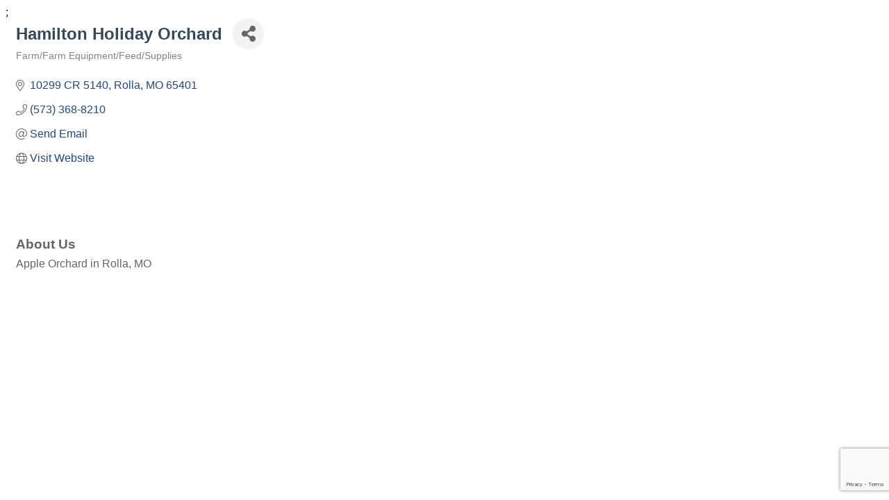

--- FILE ---
content_type: text/html; charset=utf-8
request_url: https://www.google.com/recaptcha/enterprise/anchor?ar=1&k=6LfI_T8rAAAAAMkWHrLP_GfSf3tLy9tKa839wcWa&co=aHR0cHM6Ly9idXNpbmVzcy5yb2xsYWNoYW1iZXIub3JnOjQ0Mw..&hl=en&v=PoyoqOPhxBO7pBk68S4YbpHZ&size=invisible&anchor-ms=20000&execute-ms=30000&cb=h2t5fy2kh2i4
body_size: 48567
content:
<!DOCTYPE HTML><html dir="ltr" lang="en"><head><meta http-equiv="Content-Type" content="text/html; charset=UTF-8">
<meta http-equiv="X-UA-Compatible" content="IE=edge">
<title>reCAPTCHA</title>
<style type="text/css">
/* cyrillic-ext */
@font-face {
  font-family: 'Roboto';
  font-style: normal;
  font-weight: 400;
  font-stretch: 100%;
  src: url(//fonts.gstatic.com/s/roboto/v48/KFO7CnqEu92Fr1ME7kSn66aGLdTylUAMa3GUBHMdazTgWw.woff2) format('woff2');
  unicode-range: U+0460-052F, U+1C80-1C8A, U+20B4, U+2DE0-2DFF, U+A640-A69F, U+FE2E-FE2F;
}
/* cyrillic */
@font-face {
  font-family: 'Roboto';
  font-style: normal;
  font-weight: 400;
  font-stretch: 100%;
  src: url(//fonts.gstatic.com/s/roboto/v48/KFO7CnqEu92Fr1ME7kSn66aGLdTylUAMa3iUBHMdazTgWw.woff2) format('woff2');
  unicode-range: U+0301, U+0400-045F, U+0490-0491, U+04B0-04B1, U+2116;
}
/* greek-ext */
@font-face {
  font-family: 'Roboto';
  font-style: normal;
  font-weight: 400;
  font-stretch: 100%;
  src: url(//fonts.gstatic.com/s/roboto/v48/KFO7CnqEu92Fr1ME7kSn66aGLdTylUAMa3CUBHMdazTgWw.woff2) format('woff2');
  unicode-range: U+1F00-1FFF;
}
/* greek */
@font-face {
  font-family: 'Roboto';
  font-style: normal;
  font-weight: 400;
  font-stretch: 100%;
  src: url(//fonts.gstatic.com/s/roboto/v48/KFO7CnqEu92Fr1ME7kSn66aGLdTylUAMa3-UBHMdazTgWw.woff2) format('woff2');
  unicode-range: U+0370-0377, U+037A-037F, U+0384-038A, U+038C, U+038E-03A1, U+03A3-03FF;
}
/* math */
@font-face {
  font-family: 'Roboto';
  font-style: normal;
  font-weight: 400;
  font-stretch: 100%;
  src: url(//fonts.gstatic.com/s/roboto/v48/KFO7CnqEu92Fr1ME7kSn66aGLdTylUAMawCUBHMdazTgWw.woff2) format('woff2');
  unicode-range: U+0302-0303, U+0305, U+0307-0308, U+0310, U+0312, U+0315, U+031A, U+0326-0327, U+032C, U+032F-0330, U+0332-0333, U+0338, U+033A, U+0346, U+034D, U+0391-03A1, U+03A3-03A9, U+03B1-03C9, U+03D1, U+03D5-03D6, U+03F0-03F1, U+03F4-03F5, U+2016-2017, U+2034-2038, U+203C, U+2040, U+2043, U+2047, U+2050, U+2057, U+205F, U+2070-2071, U+2074-208E, U+2090-209C, U+20D0-20DC, U+20E1, U+20E5-20EF, U+2100-2112, U+2114-2115, U+2117-2121, U+2123-214F, U+2190, U+2192, U+2194-21AE, U+21B0-21E5, U+21F1-21F2, U+21F4-2211, U+2213-2214, U+2216-22FF, U+2308-230B, U+2310, U+2319, U+231C-2321, U+2336-237A, U+237C, U+2395, U+239B-23B7, U+23D0, U+23DC-23E1, U+2474-2475, U+25AF, U+25B3, U+25B7, U+25BD, U+25C1, U+25CA, U+25CC, U+25FB, U+266D-266F, U+27C0-27FF, U+2900-2AFF, U+2B0E-2B11, U+2B30-2B4C, U+2BFE, U+3030, U+FF5B, U+FF5D, U+1D400-1D7FF, U+1EE00-1EEFF;
}
/* symbols */
@font-face {
  font-family: 'Roboto';
  font-style: normal;
  font-weight: 400;
  font-stretch: 100%;
  src: url(//fonts.gstatic.com/s/roboto/v48/KFO7CnqEu92Fr1ME7kSn66aGLdTylUAMaxKUBHMdazTgWw.woff2) format('woff2');
  unicode-range: U+0001-000C, U+000E-001F, U+007F-009F, U+20DD-20E0, U+20E2-20E4, U+2150-218F, U+2190, U+2192, U+2194-2199, U+21AF, U+21E6-21F0, U+21F3, U+2218-2219, U+2299, U+22C4-22C6, U+2300-243F, U+2440-244A, U+2460-24FF, U+25A0-27BF, U+2800-28FF, U+2921-2922, U+2981, U+29BF, U+29EB, U+2B00-2BFF, U+4DC0-4DFF, U+FFF9-FFFB, U+10140-1018E, U+10190-1019C, U+101A0, U+101D0-101FD, U+102E0-102FB, U+10E60-10E7E, U+1D2C0-1D2D3, U+1D2E0-1D37F, U+1F000-1F0FF, U+1F100-1F1AD, U+1F1E6-1F1FF, U+1F30D-1F30F, U+1F315, U+1F31C, U+1F31E, U+1F320-1F32C, U+1F336, U+1F378, U+1F37D, U+1F382, U+1F393-1F39F, U+1F3A7-1F3A8, U+1F3AC-1F3AF, U+1F3C2, U+1F3C4-1F3C6, U+1F3CA-1F3CE, U+1F3D4-1F3E0, U+1F3ED, U+1F3F1-1F3F3, U+1F3F5-1F3F7, U+1F408, U+1F415, U+1F41F, U+1F426, U+1F43F, U+1F441-1F442, U+1F444, U+1F446-1F449, U+1F44C-1F44E, U+1F453, U+1F46A, U+1F47D, U+1F4A3, U+1F4B0, U+1F4B3, U+1F4B9, U+1F4BB, U+1F4BF, U+1F4C8-1F4CB, U+1F4D6, U+1F4DA, U+1F4DF, U+1F4E3-1F4E6, U+1F4EA-1F4ED, U+1F4F7, U+1F4F9-1F4FB, U+1F4FD-1F4FE, U+1F503, U+1F507-1F50B, U+1F50D, U+1F512-1F513, U+1F53E-1F54A, U+1F54F-1F5FA, U+1F610, U+1F650-1F67F, U+1F687, U+1F68D, U+1F691, U+1F694, U+1F698, U+1F6AD, U+1F6B2, U+1F6B9-1F6BA, U+1F6BC, U+1F6C6-1F6CF, U+1F6D3-1F6D7, U+1F6E0-1F6EA, U+1F6F0-1F6F3, U+1F6F7-1F6FC, U+1F700-1F7FF, U+1F800-1F80B, U+1F810-1F847, U+1F850-1F859, U+1F860-1F887, U+1F890-1F8AD, U+1F8B0-1F8BB, U+1F8C0-1F8C1, U+1F900-1F90B, U+1F93B, U+1F946, U+1F984, U+1F996, U+1F9E9, U+1FA00-1FA6F, U+1FA70-1FA7C, U+1FA80-1FA89, U+1FA8F-1FAC6, U+1FACE-1FADC, U+1FADF-1FAE9, U+1FAF0-1FAF8, U+1FB00-1FBFF;
}
/* vietnamese */
@font-face {
  font-family: 'Roboto';
  font-style: normal;
  font-weight: 400;
  font-stretch: 100%;
  src: url(//fonts.gstatic.com/s/roboto/v48/KFO7CnqEu92Fr1ME7kSn66aGLdTylUAMa3OUBHMdazTgWw.woff2) format('woff2');
  unicode-range: U+0102-0103, U+0110-0111, U+0128-0129, U+0168-0169, U+01A0-01A1, U+01AF-01B0, U+0300-0301, U+0303-0304, U+0308-0309, U+0323, U+0329, U+1EA0-1EF9, U+20AB;
}
/* latin-ext */
@font-face {
  font-family: 'Roboto';
  font-style: normal;
  font-weight: 400;
  font-stretch: 100%;
  src: url(//fonts.gstatic.com/s/roboto/v48/KFO7CnqEu92Fr1ME7kSn66aGLdTylUAMa3KUBHMdazTgWw.woff2) format('woff2');
  unicode-range: U+0100-02BA, U+02BD-02C5, U+02C7-02CC, U+02CE-02D7, U+02DD-02FF, U+0304, U+0308, U+0329, U+1D00-1DBF, U+1E00-1E9F, U+1EF2-1EFF, U+2020, U+20A0-20AB, U+20AD-20C0, U+2113, U+2C60-2C7F, U+A720-A7FF;
}
/* latin */
@font-face {
  font-family: 'Roboto';
  font-style: normal;
  font-weight: 400;
  font-stretch: 100%;
  src: url(//fonts.gstatic.com/s/roboto/v48/KFO7CnqEu92Fr1ME7kSn66aGLdTylUAMa3yUBHMdazQ.woff2) format('woff2');
  unicode-range: U+0000-00FF, U+0131, U+0152-0153, U+02BB-02BC, U+02C6, U+02DA, U+02DC, U+0304, U+0308, U+0329, U+2000-206F, U+20AC, U+2122, U+2191, U+2193, U+2212, U+2215, U+FEFF, U+FFFD;
}
/* cyrillic-ext */
@font-face {
  font-family: 'Roboto';
  font-style: normal;
  font-weight: 500;
  font-stretch: 100%;
  src: url(//fonts.gstatic.com/s/roboto/v48/KFO7CnqEu92Fr1ME7kSn66aGLdTylUAMa3GUBHMdazTgWw.woff2) format('woff2');
  unicode-range: U+0460-052F, U+1C80-1C8A, U+20B4, U+2DE0-2DFF, U+A640-A69F, U+FE2E-FE2F;
}
/* cyrillic */
@font-face {
  font-family: 'Roboto';
  font-style: normal;
  font-weight: 500;
  font-stretch: 100%;
  src: url(//fonts.gstatic.com/s/roboto/v48/KFO7CnqEu92Fr1ME7kSn66aGLdTylUAMa3iUBHMdazTgWw.woff2) format('woff2');
  unicode-range: U+0301, U+0400-045F, U+0490-0491, U+04B0-04B1, U+2116;
}
/* greek-ext */
@font-face {
  font-family: 'Roboto';
  font-style: normal;
  font-weight: 500;
  font-stretch: 100%;
  src: url(//fonts.gstatic.com/s/roboto/v48/KFO7CnqEu92Fr1ME7kSn66aGLdTylUAMa3CUBHMdazTgWw.woff2) format('woff2');
  unicode-range: U+1F00-1FFF;
}
/* greek */
@font-face {
  font-family: 'Roboto';
  font-style: normal;
  font-weight: 500;
  font-stretch: 100%;
  src: url(//fonts.gstatic.com/s/roboto/v48/KFO7CnqEu92Fr1ME7kSn66aGLdTylUAMa3-UBHMdazTgWw.woff2) format('woff2');
  unicode-range: U+0370-0377, U+037A-037F, U+0384-038A, U+038C, U+038E-03A1, U+03A3-03FF;
}
/* math */
@font-face {
  font-family: 'Roboto';
  font-style: normal;
  font-weight: 500;
  font-stretch: 100%;
  src: url(//fonts.gstatic.com/s/roboto/v48/KFO7CnqEu92Fr1ME7kSn66aGLdTylUAMawCUBHMdazTgWw.woff2) format('woff2');
  unicode-range: U+0302-0303, U+0305, U+0307-0308, U+0310, U+0312, U+0315, U+031A, U+0326-0327, U+032C, U+032F-0330, U+0332-0333, U+0338, U+033A, U+0346, U+034D, U+0391-03A1, U+03A3-03A9, U+03B1-03C9, U+03D1, U+03D5-03D6, U+03F0-03F1, U+03F4-03F5, U+2016-2017, U+2034-2038, U+203C, U+2040, U+2043, U+2047, U+2050, U+2057, U+205F, U+2070-2071, U+2074-208E, U+2090-209C, U+20D0-20DC, U+20E1, U+20E5-20EF, U+2100-2112, U+2114-2115, U+2117-2121, U+2123-214F, U+2190, U+2192, U+2194-21AE, U+21B0-21E5, U+21F1-21F2, U+21F4-2211, U+2213-2214, U+2216-22FF, U+2308-230B, U+2310, U+2319, U+231C-2321, U+2336-237A, U+237C, U+2395, U+239B-23B7, U+23D0, U+23DC-23E1, U+2474-2475, U+25AF, U+25B3, U+25B7, U+25BD, U+25C1, U+25CA, U+25CC, U+25FB, U+266D-266F, U+27C0-27FF, U+2900-2AFF, U+2B0E-2B11, U+2B30-2B4C, U+2BFE, U+3030, U+FF5B, U+FF5D, U+1D400-1D7FF, U+1EE00-1EEFF;
}
/* symbols */
@font-face {
  font-family: 'Roboto';
  font-style: normal;
  font-weight: 500;
  font-stretch: 100%;
  src: url(//fonts.gstatic.com/s/roboto/v48/KFO7CnqEu92Fr1ME7kSn66aGLdTylUAMaxKUBHMdazTgWw.woff2) format('woff2');
  unicode-range: U+0001-000C, U+000E-001F, U+007F-009F, U+20DD-20E0, U+20E2-20E4, U+2150-218F, U+2190, U+2192, U+2194-2199, U+21AF, U+21E6-21F0, U+21F3, U+2218-2219, U+2299, U+22C4-22C6, U+2300-243F, U+2440-244A, U+2460-24FF, U+25A0-27BF, U+2800-28FF, U+2921-2922, U+2981, U+29BF, U+29EB, U+2B00-2BFF, U+4DC0-4DFF, U+FFF9-FFFB, U+10140-1018E, U+10190-1019C, U+101A0, U+101D0-101FD, U+102E0-102FB, U+10E60-10E7E, U+1D2C0-1D2D3, U+1D2E0-1D37F, U+1F000-1F0FF, U+1F100-1F1AD, U+1F1E6-1F1FF, U+1F30D-1F30F, U+1F315, U+1F31C, U+1F31E, U+1F320-1F32C, U+1F336, U+1F378, U+1F37D, U+1F382, U+1F393-1F39F, U+1F3A7-1F3A8, U+1F3AC-1F3AF, U+1F3C2, U+1F3C4-1F3C6, U+1F3CA-1F3CE, U+1F3D4-1F3E0, U+1F3ED, U+1F3F1-1F3F3, U+1F3F5-1F3F7, U+1F408, U+1F415, U+1F41F, U+1F426, U+1F43F, U+1F441-1F442, U+1F444, U+1F446-1F449, U+1F44C-1F44E, U+1F453, U+1F46A, U+1F47D, U+1F4A3, U+1F4B0, U+1F4B3, U+1F4B9, U+1F4BB, U+1F4BF, U+1F4C8-1F4CB, U+1F4D6, U+1F4DA, U+1F4DF, U+1F4E3-1F4E6, U+1F4EA-1F4ED, U+1F4F7, U+1F4F9-1F4FB, U+1F4FD-1F4FE, U+1F503, U+1F507-1F50B, U+1F50D, U+1F512-1F513, U+1F53E-1F54A, U+1F54F-1F5FA, U+1F610, U+1F650-1F67F, U+1F687, U+1F68D, U+1F691, U+1F694, U+1F698, U+1F6AD, U+1F6B2, U+1F6B9-1F6BA, U+1F6BC, U+1F6C6-1F6CF, U+1F6D3-1F6D7, U+1F6E0-1F6EA, U+1F6F0-1F6F3, U+1F6F7-1F6FC, U+1F700-1F7FF, U+1F800-1F80B, U+1F810-1F847, U+1F850-1F859, U+1F860-1F887, U+1F890-1F8AD, U+1F8B0-1F8BB, U+1F8C0-1F8C1, U+1F900-1F90B, U+1F93B, U+1F946, U+1F984, U+1F996, U+1F9E9, U+1FA00-1FA6F, U+1FA70-1FA7C, U+1FA80-1FA89, U+1FA8F-1FAC6, U+1FACE-1FADC, U+1FADF-1FAE9, U+1FAF0-1FAF8, U+1FB00-1FBFF;
}
/* vietnamese */
@font-face {
  font-family: 'Roboto';
  font-style: normal;
  font-weight: 500;
  font-stretch: 100%;
  src: url(//fonts.gstatic.com/s/roboto/v48/KFO7CnqEu92Fr1ME7kSn66aGLdTylUAMa3OUBHMdazTgWw.woff2) format('woff2');
  unicode-range: U+0102-0103, U+0110-0111, U+0128-0129, U+0168-0169, U+01A0-01A1, U+01AF-01B0, U+0300-0301, U+0303-0304, U+0308-0309, U+0323, U+0329, U+1EA0-1EF9, U+20AB;
}
/* latin-ext */
@font-face {
  font-family: 'Roboto';
  font-style: normal;
  font-weight: 500;
  font-stretch: 100%;
  src: url(//fonts.gstatic.com/s/roboto/v48/KFO7CnqEu92Fr1ME7kSn66aGLdTylUAMa3KUBHMdazTgWw.woff2) format('woff2');
  unicode-range: U+0100-02BA, U+02BD-02C5, U+02C7-02CC, U+02CE-02D7, U+02DD-02FF, U+0304, U+0308, U+0329, U+1D00-1DBF, U+1E00-1E9F, U+1EF2-1EFF, U+2020, U+20A0-20AB, U+20AD-20C0, U+2113, U+2C60-2C7F, U+A720-A7FF;
}
/* latin */
@font-face {
  font-family: 'Roboto';
  font-style: normal;
  font-weight: 500;
  font-stretch: 100%;
  src: url(//fonts.gstatic.com/s/roboto/v48/KFO7CnqEu92Fr1ME7kSn66aGLdTylUAMa3yUBHMdazQ.woff2) format('woff2');
  unicode-range: U+0000-00FF, U+0131, U+0152-0153, U+02BB-02BC, U+02C6, U+02DA, U+02DC, U+0304, U+0308, U+0329, U+2000-206F, U+20AC, U+2122, U+2191, U+2193, U+2212, U+2215, U+FEFF, U+FFFD;
}
/* cyrillic-ext */
@font-face {
  font-family: 'Roboto';
  font-style: normal;
  font-weight: 900;
  font-stretch: 100%;
  src: url(//fonts.gstatic.com/s/roboto/v48/KFO7CnqEu92Fr1ME7kSn66aGLdTylUAMa3GUBHMdazTgWw.woff2) format('woff2');
  unicode-range: U+0460-052F, U+1C80-1C8A, U+20B4, U+2DE0-2DFF, U+A640-A69F, U+FE2E-FE2F;
}
/* cyrillic */
@font-face {
  font-family: 'Roboto';
  font-style: normal;
  font-weight: 900;
  font-stretch: 100%;
  src: url(//fonts.gstatic.com/s/roboto/v48/KFO7CnqEu92Fr1ME7kSn66aGLdTylUAMa3iUBHMdazTgWw.woff2) format('woff2');
  unicode-range: U+0301, U+0400-045F, U+0490-0491, U+04B0-04B1, U+2116;
}
/* greek-ext */
@font-face {
  font-family: 'Roboto';
  font-style: normal;
  font-weight: 900;
  font-stretch: 100%;
  src: url(//fonts.gstatic.com/s/roboto/v48/KFO7CnqEu92Fr1ME7kSn66aGLdTylUAMa3CUBHMdazTgWw.woff2) format('woff2');
  unicode-range: U+1F00-1FFF;
}
/* greek */
@font-face {
  font-family: 'Roboto';
  font-style: normal;
  font-weight: 900;
  font-stretch: 100%;
  src: url(//fonts.gstatic.com/s/roboto/v48/KFO7CnqEu92Fr1ME7kSn66aGLdTylUAMa3-UBHMdazTgWw.woff2) format('woff2');
  unicode-range: U+0370-0377, U+037A-037F, U+0384-038A, U+038C, U+038E-03A1, U+03A3-03FF;
}
/* math */
@font-face {
  font-family: 'Roboto';
  font-style: normal;
  font-weight: 900;
  font-stretch: 100%;
  src: url(//fonts.gstatic.com/s/roboto/v48/KFO7CnqEu92Fr1ME7kSn66aGLdTylUAMawCUBHMdazTgWw.woff2) format('woff2');
  unicode-range: U+0302-0303, U+0305, U+0307-0308, U+0310, U+0312, U+0315, U+031A, U+0326-0327, U+032C, U+032F-0330, U+0332-0333, U+0338, U+033A, U+0346, U+034D, U+0391-03A1, U+03A3-03A9, U+03B1-03C9, U+03D1, U+03D5-03D6, U+03F0-03F1, U+03F4-03F5, U+2016-2017, U+2034-2038, U+203C, U+2040, U+2043, U+2047, U+2050, U+2057, U+205F, U+2070-2071, U+2074-208E, U+2090-209C, U+20D0-20DC, U+20E1, U+20E5-20EF, U+2100-2112, U+2114-2115, U+2117-2121, U+2123-214F, U+2190, U+2192, U+2194-21AE, U+21B0-21E5, U+21F1-21F2, U+21F4-2211, U+2213-2214, U+2216-22FF, U+2308-230B, U+2310, U+2319, U+231C-2321, U+2336-237A, U+237C, U+2395, U+239B-23B7, U+23D0, U+23DC-23E1, U+2474-2475, U+25AF, U+25B3, U+25B7, U+25BD, U+25C1, U+25CA, U+25CC, U+25FB, U+266D-266F, U+27C0-27FF, U+2900-2AFF, U+2B0E-2B11, U+2B30-2B4C, U+2BFE, U+3030, U+FF5B, U+FF5D, U+1D400-1D7FF, U+1EE00-1EEFF;
}
/* symbols */
@font-face {
  font-family: 'Roboto';
  font-style: normal;
  font-weight: 900;
  font-stretch: 100%;
  src: url(//fonts.gstatic.com/s/roboto/v48/KFO7CnqEu92Fr1ME7kSn66aGLdTylUAMaxKUBHMdazTgWw.woff2) format('woff2');
  unicode-range: U+0001-000C, U+000E-001F, U+007F-009F, U+20DD-20E0, U+20E2-20E4, U+2150-218F, U+2190, U+2192, U+2194-2199, U+21AF, U+21E6-21F0, U+21F3, U+2218-2219, U+2299, U+22C4-22C6, U+2300-243F, U+2440-244A, U+2460-24FF, U+25A0-27BF, U+2800-28FF, U+2921-2922, U+2981, U+29BF, U+29EB, U+2B00-2BFF, U+4DC0-4DFF, U+FFF9-FFFB, U+10140-1018E, U+10190-1019C, U+101A0, U+101D0-101FD, U+102E0-102FB, U+10E60-10E7E, U+1D2C0-1D2D3, U+1D2E0-1D37F, U+1F000-1F0FF, U+1F100-1F1AD, U+1F1E6-1F1FF, U+1F30D-1F30F, U+1F315, U+1F31C, U+1F31E, U+1F320-1F32C, U+1F336, U+1F378, U+1F37D, U+1F382, U+1F393-1F39F, U+1F3A7-1F3A8, U+1F3AC-1F3AF, U+1F3C2, U+1F3C4-1F3C6, U+1F3CA-1F3CE, U+1F3D4-1F3E0, U+1F3ED, U+1F3F1-1F3F3, U+1F3F5-1F3F7, U+1F408, U+1F415, U+1F41F, U+1F426, U+1F43F, U+1F441-1F442, U+1F444, U+1F446-1F449, U+1F44C-1F44E, U+1F453, U+1F46A, U+1F47D, U+1F4A3, U+1F4B0, U+1F4B3, U+1F4B9, U+1F4BB, U+1F4BF, U+1F4C8-1F4CB, U+1F4D6, U+1F4DA, U+1F4DF, U+1F4E3-1F4E6, U+1F4EA-1F4ED, U+1F4F7, U+1F4F9-1F4FB, U+1F4FD-1F4FE, U+1F503, U+1F507-1F50B, U+1F50D, U+1F512-1F513, U+1F53E-1F54A, U+1F54F-1F5FA, U+1F610, U+1F650-1F67F, U+1F687, U+1F68D, U+1F691, U+1F694, U+1F698, U+1F6AD, U+1F6B2, U+1F6B9-1F6BA, U+1F6BC, U+1F6C6-1F6CF, U+1F6D3-1F6D7, U+1F6E0-1F6EA, U+1F6F0-1F6F3, U+1F6F7-1F6FC, U+1F700-1F7FF, U+1F800-1F80B, U+1F810-1F847, U+1F850-1F859, U+1F860-1F887, U+1F890-1F8AD, U+1F8B0-1F8BB, U+1F8C0-1F8C1, U+1F900-1F90B, U+1F93B, U+1F946, U+1F984, U+1F996, U+1F9E9, U+1FA00-1FA6F, U+1FA70-1FA7C, U+1FA80-1FA89, U+1FA8F-1FAC6, U+1FACE-1FADC, U+1FADF-1FAE9, U+1FAF0-1FAF8, U+1FB00-1FBFF;
}
/* vietnamese */
@font-face {
  font-family: 'Roboto';
  font-style: normal;
  font-weight: 900;
  font-stretch: 100%;
  src: url(//fonts.gstatic.com/s/roboto/v48/KFO7CnqEu92Fr1ME7kSn66aGLdTylUAMa3OUBHMdazTgWw.woff2) format('woff2');
  unicode-range: U+0102-0103, U+0110-0111, U+0128-0129, U+0168-0169, U+01A0-01A1, U+01AF-01B0, U+0300-0301, U+0303-0304, U+0308-0309, U+0323, U+0329, U+1EA0-1EF9, U+20AB;
}
/* latin-ext */
@font-face {
  font-family: 'Roboto';
  font-style: normal;
  font-weight: 900;
  font-stretch: 100%;
  src: url(//fonts.gstatic.com/s/roboto/v48/KFO7CnqEu92Fr1ME7kSn66aGLdTylUAMa3KUBHMdazTgWw.woff2) format('woff2');
  unicode-range: U+0100-02BA, U+02BD-02C5, U+02C7-02CC, U+02CE-02D7, U+02DD-02FF, U+0304, U+0308, U+0329, U+1D00-1DBF, U+1E00-1E9F, U+1EF2-1EFF, U+2020, U+20A0-20AB, U+20AD-20C0, U+2113, U+2C60-2C7F, U+A720-A7FF;
}
/* latin */
@font-face {
  font-family: 'Roboto';
  font-style: normal;
  font-weight: 900;
  font-stretch: 100%;
  src: url(//fonts.gstatic.com/s/roboto/v48/KFO7CnqEu92Fr1ME7kSn66aGLdTylUAMa3yUBHMdazQ.woff2) format('woff2');
  unicode-range: U+0000-00FF, U+0131, U+0152-0153, U+02BB-02BC, U+02C6, U+02DA, U+02DC, U+0304, U+0308, U+0329, U+2000-206F, U+20AC, U+2122, U+2191, U+2193, U+2212, U+2215, U+FEFF, U+FFFD;
}

</style>
<link rel="stylesheet" type="text/css" href="https://www.gstatic.com/recaptcha/releases/PoyoqOPhxBO7pBk68S4YbpHZ/styles__ltr.css">
<script nonce="pr-wPV95akPjkl2LvJgYRg" type="text/javascript">window['__recaptcha_api'] = 'https://www.google.com/recaptcha/enterprise/';</script>
<script type="text/javascript" src="https://www.gstatic.com/recaptcha/releases/PoyoqOPhxBO7pBk68S4YbpHZ/recaptcha__en.js" nonce="pr-wPV95akPjkl2LvJgYRg">
      
    </script></head>
<body><div id="rc-anchor-alert" class="rc-anchor-alert"></div>
<input type="hidden" id="recaptcha-token" value="[base64]">
<script type="text/javascript" nonce="pr-wPV95akPjkl2LvJgYRg">
      recaptcha.anchor.Main.init("[\x22ainput\x22,[\x22bgdata\x22,\x22\x22,\[base64]/[base64]/[base64]/KE4oMTI0LHYsdi5HKSxMWihsLHYpKTpOKDEyNCx2LGwpLFYpLHYpLFQpKSxGKDE3MSx2KX0scjc9ZnVuY3Rpb24obCl7cmV0dXJuIGx9LEM9ZnVuY3Rpb24obCxWLHYpe04odixsLFYpLFZbYWtdPTI3OTZ9LG49ZnVuY3Rpb24obCxWKXtWLlg9KChWLlg/[base64]/[base64]/[base64]/[base64]/[base64]/[base64]/[base64]/[base64]/[base64]/[base64]/[base64]\\u003d\x22,\[base64]\\u003d\\u003d\x22,\x22wo5WIsKyw4Fqw5vDkG1Iw5tqX8KORzx9wo7CrsO+W8OhwrwGEQQbGcK6I0/DnT1XwqrDpsOcDWjCkCHCk8OLDsK+VsK5TsOIwqzCnV4Zwp8AwrPDgmDCgsOvIcOSwozDlcONw5wWwpV5w5QjPhfClsKqNcKlK8OTUlnDk0fDqMKaw4/Dr1IgwpdBw5vDq8OawrZ2wpPCkMKcVcKYZcK/[base64]/[base64]/[base64]/CoxzCtsOnE8OvJg/ClcOswqJAwrotwqfDu8OQwqPDqUoEw5MiwosIbMKjOcO8XTo7JcKww6vCozZveHDDjcO0fxVHOMKUbw8pwrt7fUTDk8KsL8KlVRnDiGjCvVsnLcOYwpY8SQU0AULDssOqDW/Cn8OowpJBKcKbwqbDr8OddcOgf8KfwoXCkMKFwp7Dvzxyw7XCp8KxWsKzVMKoYcKhAFvCiWXDncO2CcOBFzgdwo5qwpjCv0bDh0cPCMK+PH7Cj3Erwro8PUbDuSnCjm/CkW/[base64]/Dm28NK8OSesKjY8KieMOJEBNyQcKWw6bDp8Obwr/Cp8KDS35AWMKfXiJPwrTDksO1wpvCncKUMcOnIFB9YjAFSzhCScOIZcKWwofCl8KLwoNWw7DCncO9w7dQT8OpSMOoXsOdw4wUw5HCgMOvwoDDvsOtwok1DXvCkmDCs8One1LClcKew5PDqxbDr3rCrcK4wpxlI8O0XMObw7LCqRPDhAtJwo/DgcKhEMO1w4bDksOEw6VnLMOFw6LDiMO6AcKQwrR7RsKqVCLDo8Kqw73Cqyc8w6vDicOSeGHDmlPDhsKzw51Cw78gH8Khw7NSacOsdw/CrcKJITjCg0LDrgVnQMOja0HDjgLCrxnCo0XCtUDDnEw9RcKRdMK2woPDm8KlwqLDqAXDomnChEjClMKRw4UeFDXDkzrCnjfCkMKTFMOQw4R+w4EDesKaVEUrw40cfn5SwqHCqsOlHcKALC3Dpi/Cj8OnwqvCtQpOwpfCt1rDgloPNDDDki0AWwLDusOKKMOcw5g6w7oAw6MnRjR4MFfDksKYw4fCpT9tw5jCi2fDkjrDvMKsw4ArKHcoUcKQw5/CgsKETMOwwo1BwrMOw4IFEsKzwq16w5cCw5hMBMOIDRVfA8Klw64Yw77CsMOQwrlzw4PDhgnCsRTCnMOSX2Y6C8K6M8KaFBYUw7Itw5BzwpQWw60ewoLCknfDncKOd8ONw5tmw6bDocKWe8OUwr3DiQoiFT7DuS/DncOFLcKKTMOoGjkWw4shwo7CkXw4w6XCpmsVScOiMknCkcOtecOIfmQXO8Onw5gMw50Ew7/DvTbDkQRAw7QwZFbCqsO4w4nCqcKGwp00dAoZw7hIwrDDtcOfw4ILwos+wrbCrm0Uw4hEw7lww5kaw45ow5/[base64]/ChMKHw4rCrsKDw5nCqsKVwrd4TCQ0wrTDvHvChh9PRMKscsKTwovCv8O+w6UKw4TCg8K/[base64]/CjF1Zw4zDv27Dj8OnwrJLwr4XbsKvwrLDlsOnwr5rw5spw4vDnxnCshZIAhHCq8OWw5PCuMK1KsOKw4PDuX/Dm8OWV8KHFl0Kw6fCi8KPE38jUcKcdHM6wpg/[base64]/JcKJwrHCnQDCjcOxwr3CjRZTGUt7bRTCmklKw7rDkihGwrc1J3zCqMKUw6TDh8OKV2bCqifCmsKXHMOcP38MworDk8OMwp7CnFQ1D8OaBMOawobCnkfDuTDCr1XDmAzDjmklPsOgIgYkEwRtwp98R8KPw7FjFMO8SAkgKU7DgD3CosKEAz/CnQsZMsKVKjXDqMOBdEnDqMOWRMOgKgE7w7LDocOjJT7Ci8OoV2HDvVo3wrNLwqFLwrRAwpppwr8/f37Dl3fDvMOlKww6FQDCssKawp0WEwDDrsOHR17DqjfDgsONNcK9AcO3DcOLw7ATwq3Ds03CpCnDnBUKw5/CrcOgcwFdw55+V8OgS8OMw59HH8OrG0JKWkhQwogrSArCjSrDocONWlbDg8OdwpbDncOABw4Pw7bCjsO3wo7CkknCjl4VZzB1AMKxCcOgDcOUfMKvwrguwo7CjMK3DsK4fg/DvRsDwqwVVMKwwqrDkMK4wqMFw4RTP2DCl3PDnwbDu1/CtRxXwqBUBSU5bX09woFIUMKAwo3Ct0jCtcOSHUHCnCnCvAbCpF5OTHc6Riwpw4VUNsKUe8OPw6tCWFHCr8Oyw53DjF/CmMO/UkFhDzTDvcKzwqUNw6YewrDDsEFraMKnD8KyOHHDtloewojDjMOSwpc2wp9mI8OJw4xhw7Q8w5s5ccKzw5fDiMO5BsOrJVTCjBBGwq7CmDjDicKww7UaIMOewr3CrAMWQX/[base64]/wpN1dm7DowXCkTPCpcOJw7HCsVIiasKpw5HDhGR+cGrCn34Pwr9IUcKdGHlvd2rDgUJYw6thwqrDqEzDsQEJwqJwBUXCkETCosO8wrB4a1/DqsKywrLCuMOlw7YbQcOwXHXDjMOMOy56wq0XdER0QcOlUcKvITvCiS85YTDCr2tZwpILYGzChcOmJsKowpnDu0TCssONw6XCusKvGxtrwr/ChsKow7pgwrtuN8KMCsOLZ8Ocw4x4woTDqQfCucOGGxbCu03Cg8KuQDnDksOrScOWw7HCuMOIwpcNwrh8Ql7DvsO8FCdNwrfCvVPDrXzDgm5sNj8Bw6jDmnU4BVrDuHDDrMOvdgtcw6YlEgoKV8KFXcO7EFnCuk/DucO2w7E5wpl9aEBYw40Qw4DCvifCnWA0HcOnO1V7wp5SSsODNsOrw4PDrDdAwpVrw57CiETCvkTDkMOOD0HDiB/Cp0d3w4cmBhzDqsK3w4gkGcOFw6DDjFvCt1PCij5xRsKIT8OidcKUKCEsHXhPwrgzwq/Dqgg2JsO+wqrDo8KMwoABdMO3NsKHwrNDw4FnBsKIwpHDhljCvArCusKHaQjCs8OPNsKzwqrDtH8aHXDDpy/Co8Otw75/O8KINMKOwrJzw6xObkjCi8OIPcKmEh8Fw7HDsAoZw59cUTvCpk1/wrxlwr54w5wQEjvChzHClsO0w7vDpcOcw6HCqxvCqMOvwogewoxMw6EQUcKhTMOlZcKyVi3CmcOBw4nDql/CtcKnwp0hw4/CqWvCm8KRwqXDlsOiwq/CssOffsKBB8O0f2IKwpIfw5trAAvCiFzCtWbCoMOkw78DYsO0TkQ/[base64]/CHTCgDvDlxIIHsKdwp5Zw4fDhwhtw6lofsKww7TCosKCKj3Dv2tywo3Ct0lCwptFRwjDqAbCp8Ksw5bDgHnCkDTClj5iX8Ohwo3CkMKRwqrCpQsYw6jDtcOwaHrCjsOSw6/[base64]/[base64]/[base64]/[base64]/DuAIIQSrCknvDvMKVw7ZywqnDuRTChzU0w4zCtcKvw67DqRIywo3DpmPCtsK8W8Kgw4bDg8KewoLDmUIow59Gwp3CssOrN8KWw63DsjIwVlN/ScOqwpBuUHQdw5lzNMKNw6vCpMKoAFDDpcKcBcOLXMOHO0slw5PCjMKWdyrCu8KBCh/[base64]/[base64]/[base64]/[base64]/Cgh7CnsOtworDt8KKSUbDgiXDoMOmH2hvw5XDnix5wqkQFcK+a8KxGSV6woEeXsK5CTdAw6wsw57DsMO0C8OXWynCgRXCsX/DoHbDk8Oiw5jDoMKfwp0zGsOFBgJZIncmBQvCsnrCgmvCtXfDlkYoK8KUOMKFworCqxPCvnzDpMK7ajbDicKnDcOlwpPCgMKQDsO+V8KKw4ccIWsGw6XDtVHCvsKVw67CsQDDpX7Dk3Qbw6TCk8Kvw5cOacKAw6/Cqz7DhMONNh3DtMOJwp98Vzl5OcOyJGtCwopWbMOQwqXCjsK/H8KNw7DDnsK3w6rDgSJAwpo0wpMvw4jDucOxUjTDh1DCrcKPOjZWwr40wrpgGMOjUBU2w4bCl8O8wqxNDwYaUMO1TsKgfsKPbzswwqFrw7pdWcKnesOjKsOeQcORwq5Tw7/CosO5w5vCknY0NMOIwoEFw5PDlcOgwoIgwrJjEHteQsOKw7VKw5EHayzDqV/DkMOoNizDkMOIwrXDrx/[base64]/[base64]/DgsKLw7haVyvCkGpCwoUgHcOzwqvCuEh9JXrCpcKCOMOJFlByw4bCnVHDuWt9wqFMw53CnMOqU3NdOVVPTsO+QsK6VMKVw4PCn8OTwpsKwqkGUEvDn8KcJyZHw63Dg8KgdwAFbcKFCH3Cg3FSwrQGOsO6w7YRwpp6NWdcOxs/w4kCLMKUw73DriARXhXCrcKnQmbCosOkwpNoHhJJOnXDl3LChMK8w6/DqcOTJ8Obw4IGw6bCtsKJAcOWbMOgLVBow7lyBsOBw7RJw7zCiE/CosObZMKOwp/CvzvCp0DCrMOcUlBkw6E5f3XDqUjDu0bDusOqJCswwr/DonTDrsOBw4fCisK/FQk3cMOvwqjCiQ7Dr8KrFzpAw7oxwp3DgwfDsAdBEcOmw6LDtMOXHETCm8K+cTXDpcOhZgrChcO7bHnCmGM0PsKVbsKdwoDCkcKOw4fDqV/DncObw55KV8OYwphtwqLClGfClDbDicOMRlPDo13DlsKtIFTDqMOfw7fCoVxfHcOrOiHDrcKMWsOtIMOvw4gOwr4twr/Cq8Kxw5nDlMK6woN/wo3CscKnwqDCtkjDu1tYCSVCNQlYw5d5JMOkwrhewoPDiGA8O3bCiEszw7oFw4hkw6rDmWrCvnEFw6fCumslwovDrCXDijVmwqdEw5Q0w64UbUTCusKoYsOHwpvCucOcwr9UwrZ/VRMZYxNmWF3CjzoYc8Olw7bCjBEHPAPDkAIzWsKnw47DvMK/d8Okw65/w54OwrDCpT9hw6F6KRxoeDt0AsOALMOwwr1/wqnDh8KawopyCcKPwo5BVMOwwrcNAx0CwqpOw4HCpsOdDsOuwq/DgcOTw7nCksKpWx4kCwrCljw+HMOrwoXCjBvClzzDtDjCi8OwwrkAPjzCpFHCqMKrQMOqw7Exw40qw5LDvcODw4BKAyLCqzBsSA86wo3DlcKVAMO6wq7CjQUKwrMBPCjCiMOVX8OnKsKRZcKMw6TDhUR9w5/CjMK/wph2worCr2fDqcKxbsO7w61ywrfClyLCvkRWGAPCnMKJw4NFT1zDplzDhcKhSXrDtSANBjDDrAXDhcOkw7QCaD5tNcOxw6nCnWFhwq3CkcO7wqQ/wpVCw6MywrAEGMKPwprChMO5w5JzJztjTsKKV2fCkMKLE8Kzw7krw4UAw78UbVQ9wqXDtMOowqLDikgCw7JEwrVDw74Ww4rCum/CoirDj8OVESnCr8KWZ3jCs8KsAk7DqsOJdkl6Y1F7wrfDpBgqwosnw4l2w7Mrw4VgaQTCsX8sO8ODw4LCi8OnfMKZDBDCuHkew6JkwrbCj8OwcWd5w5bDnMKQM2jCj8KRw4rDpXfDscKXw4IDL8OOwpZfdS3CqcKkwr/DsmLCpTDDssKVC13DmcKDRnTDicOgw5AnwpPDnRhIwpLCpkXDjzHDnMOgw7PDiXN+w4jDpMKfwonDoXLCucKtw6DDjMOMV8KzPg8TBcOFXBUBMVw6w61/w4fDkwbCnH/ChsOOFQXCug/CkcOELcKGwpLCtsOVw4oNw7LCuWfCqngBcWQcw7TDiR7Dl8K8w6HCjMKOUMOSw5IKNihMwpkkMmtCKWN/[base64]/[base64]/DjsKew5HDsUXDh3DCugtfEsO2fsK4LzPDlMKHw6FFw7oAexPCjQbCl8OswrHCosKmwpDDoMK7wprDnWjDlhIMMiXCnBJrw6/DpsOkDTZ0FiRNw6jCjsObw6UPS8OZacOINj0DwqHCtcKPw5rCmcOlHBTCjsKTwp9Gw7HClkQrI8KRwrt3DxjDm8OQP8OHI2/DnG0mWmNHOsOrb8Khw782A8OWw4rChhZ+wpvCkMOXw5jCgcKbw6TCvsOWZ8K/[base64]/DlcO4woTDh8KNwqIVw5wFwrHCgMONw6/CksKWB8KpWw/DkcKXF8K1UkvDn8K0O3bCr8OofkDCpcKtZ8OGasO+wpIYwqg1wr13wpfDlzfCncOrWcKyw6zDoSzDjBg4JArCr3wfdnbCuSvCkEnCrTDDr8Kew6R/w6PDlcOqwqxwwrsWYi9gwo43CcOfUsOEAcObwoEuw6M/w77CtynCt8KsRsKbwqrCiMOew69/T3XCsCXDvsORwrjDsXpFTzhFwqNbIsK0w7BMfMO+wodKwp5xf8OmNxdow4/Dq8K8CMOQw7UNSSzCngzCp0DCvFYPfkzCoGDCmMKXZFAnwpJ9wrvCiRh1ZSZcasKYFQ/CpsOUW8KbwoFFT8OBw64Nw4fCj8OSw7lawo8Kw4kVIsKCw7U5dxrCjQh0wrMRw7zCr8OjPQ4VUsOMET7Dql/Ckx05UTUDwq5AwoTChVrDlC3DmQVFwojCslDDq21FwqVRwpzCjxnDt8K5w60yCUkeAcOCw5LCp8OQw4nDicOBwrrCq0AlUsOKw4N9w6XDg8KfA2whwojDp05+ZcKTw5rCl8O/IsOlwog3dsOIKsOxN3Fdw6hfXMO9w5rDsRLCr8OiQyYjbDoHw5/[base64]/DkcODCMKGejHCtDDCsTbCp8OOw7LCuAvDuMKEwrHCiMOOEMKYNcOBJVTCum4nZsK7w4/DhsOxwq7Dh8KDw7lCwq13w67DiMK+RsK0wrzCk1PDu8KjelHCgcOHwr0cZV7CosK/DMOMAsKYwqLDuMKKSC7CjE/CkMK6w5EdwrRnwot5fk0EIxhqwpnCkwbDvwJaSyhow6g0cSIIM8OaEVZ5w6koEA9CwoYgdsKDXsKifTfDqlDDlsKHwrzDqhrDosOLbUkgM2nDjMKyw6DDjMO7WMOrZcO6w5bChX3CtMKULkPChcKYIcOww7nDhMOpel/CqXTDuGjDhsOXbMO3YsOde8Kyw5YwFMOpwoLCtcO/[base64]/[base64]/Dsz7ClCQbIsKIwonCp8KlwrgzU8OiGcOhwoDCq8OwBkrDtcOhwpgowo5gw7jClMOscWbCmMK5WcKtw7PCssKrwogywooiOyPDpsKgW2DDmw7Co0hod2BVIMOIwq/CjRJsLnbCvMKgD8OZY8OULBltQ2YIVhTDkGvDjsKEw6TCgsKNwpduw7vDgkbCrD7CpTvCpcOWwprDj8O8woxtwo5/emZhZnYMw6nCmFDCoDXCswbDo8KWeBg/RWpsw5gxwqMQD8KZw74mSELCo8KHw4jChMKaZ8O2acKkw4vDiMKYwovDu2zClcO3w7fCicOtBXFrw4zCgsOJwonDpAZew7bDk8Krw5bCoTMuw5xBKsKpfWHCkcKTw5h/[base64]/UCjDt8OowrXCjj/DkBjCkMKbwqbDvMOZWsOawoDCosOidz/CmHTDugPDq8Ofwq1gwoHDuwQjwo9RwpV0N8K5wo/CjCfDuMKXIcKkDzwcMMOJGxbCpsKTTiN5NMOCKMKbw7AbwqLCuwc/BcO3w7Eqcy3DhcKJw4/DsMKDwpJ/w6jCrmI3dMK3w4hLUDzDsMKhQ8KKwr/[base64]/Dt2DDtMOnwrcHD8OFWlpzKy9Yw5XDrX/[base64]/w6DCscKqw5wpwojCkcKywqDCgRAawrPCulPCmcKrMkjDrRrDmRTDkyZ4BMKjYF7DsBQxwptrw4BmwrrDqX8YwrRfwq/DnMKew4dHwqHDksK2DBd/KcK3bMOKGcKVw4TClFTConfCoiAPwpXCp0LDhxAcTMKQwqDCkMKkw67CgcOSw4vCrcO0V8KAwqXCl2/DrDbCrMOVTcKjLsKJJxI2w6PDi2zDnsOpFsO5McOFPCh1RcOeW8KwdQjDjx92ccK2wrHDn8OBw6bCp0s5w783w4Agw4FBwp/DljvCmh0Sw5vDng3CmMKtIDggwp5Uw6YRw7YEEcKyw68/B8KFw7TCs8KRUsO5QD52wrPCscKHB0F5XULDu8Oow7TCoXvDgzLDr8ODG3LDlMKQwqvDsypHf8OqwpV+aH8qI8OHwpfDsE/[base64]/[base64]/CtTVww51iwpwewqtew5HDhMOtT8OXwrgcwrVyN8KWPcOyeCvCmXjDosOsXMKVccO1wr9gw7QrM8Ocw7wtw4towo8XEsK1wqzCiMOGdQgbw78yw7/DhsKBFcKIw7fCm8KGw4NNwr7DgcK9w7DDgcOcDi40w7d2w6oiLRVkw4xlP8ONEMOgwqhewpluwp3CscOXwqEMbsK6wrLCs8OFAR7CrsKAVisTw7tnHRzCoMKrAMKiwp/Dv8OgwrnDsAQPw7bDucKFwpAXw7rCjwnCh8OYwrjCq8KxwosWMRXCv1ZyWMO8cMK+cMOIEMOlQsKxw7B/Dy3DmsK/acO+fm9zEcK7w6IPw4vCjcKbwpUcw4nDkcOLw7HDsk1SQRoSVy5tLirDlcO5wovCtcK2SC5HFBnCpcKpAkQDw7hxZjhdwr4FbypKDMOcw7zDqCU3dMOkSsKEYMK2w7xww4HDhj1Yw6vDqcOQYcKlB8KVGcOkwp4ueDvCgH/Cu8OkeMOFEFjDqGEQAhtXwqw0w6TDtsKxw4hHe8O1w6tNw4HCnhZTw5fDui/DicOIFxpNwq1TJ3tjw6HCpWTDlcK+B8KQby4nWsOWwr3Cnw/CssK1QsKXwoTCtFTCpHRzIsKwBE/[base64]/[base64]/CtxVgNllqw6ZmwolXLnFmblh3w4oTw4ZQw7XDuVQUGVbCoMK1w4NzwogbwqbCusKtwqDDmsK+YsO9Uj1Sw5RfwoU+w5MEw7cWwprDkx7Cm0vCs8O2w5x7cmZ5wrjDnsKuQMK4aFkgwpkkEzsZdcOxaT03ZcOIfcOAw5bDocOUeUjDksO4HlJ5DGMQwq/Dny/[base64]/Di8KLw4pnRRALwqDDvsKwcxrDoCFuw5zDt8KQwrjCtsKRYsKcIEZ6RRBCwpIYw6E+w4BowpDCg0nDlWzDlSpYw4DDlFoGw4FxbVFGwqHClTLDsMKIDTFKf0jDjmvCvMKrNE/CmMO/w59AHBIdw60EW8KzFMKowoxXw64+S8Oud8KpwrtQw7fCj3/CmMK8wqJyVcO1w5ZrYGPCiXRGNMORdcOFFMO0DsK/T03DlSjDjXbDi3zDihrDmMO3w7pvwrZLwq7CpcKgw6HChl9Bw4oKOMONw5/Dp8Knwr/DmAordsOdaMKewr4lfyDDgMOawpMeH8KTXsOLKUXDosKJw4dKMlRhbzLCjCPDicKmGg/DoX5Yw4fCiyTDsxfDicKrKm3DvEfCk8OaVxUhwqI7w4cgVcOFWnV/w43CnWfCtMKqKk/CtXTCpTRzw6rDhxHCpcKgwpzCq2McUsKFBsO0w6g2dsOvw7tHUsOMwofDviYiSwl5W3/[base64]/DrsKKFzbChsOsaWEewr0Iw7JMwqjDrR/Cun7DhyIWe8O+wosGb8OJw7E2QFXDiMOqHD9kNsKow4/DuQ/CkgQTTl96w4vCkMO0UMOcw45Cwo9BwqApw5JOV8KCw4TDm8O5cSHDgcOHwqnCv8O+PnvCiMKNwq3CnG3DlUPDjcORRjIJbcK7w6xiw7bDgl3Dv8OALcKKdzvDu3zDqsK1JcKGCE8Pw7o/VcOQwowvJ8O6IBoCwprCt8KUwp8Aw7QEMT3CvQgaw7nDhsOfwojCpcOew6t/NgXCmMK6cVhWwpvDo8KIJxZLcsOawrbDnTbDo8O5AUkFwrzCo8KrGcOQUmbCrsO2w43DucKPw4HDi2BZw7lYVBxLwphpaBlpFm3CmsK2PGfDvxHCnELDjcOEDWjCm8KhKzHCm3HDnXxYP8Ovwp7Cu2jDsEs/HEbDg0XDqcKcwpESKG8CQsOhX8OQwo/ClsKNBRfDhAbDt8OCN8OCwr7DsMKeckDCiX/Dpy9UwqzCp8OcAMOxORo3YkbCkcKbJsOACcKiCU/Cg8K8BMKURxvDmSHDs8OhPMKywoZxwpDCicO9w5XDsQ42LmzDr0sXwqjCqMKOZ8K6wobDjwvCocKKw6vDkMO6PH7Cv8KVEkNlwooVFmXDoMO5w6/DjcKIBwZ8wr88wojDiAJyw5MWXHzCpxo8w4/DulnDtg/DlcKLHRrDs8OVw7vDicKbw6B1SQwyw4c9O8OINsOEJ0jCgMKXworChsK5DcOowp8eH8OqwqvCucKuw6xPVsOWccKxDijDusKNw6ITwolQw5jCnE/Ci8Kfw53CiybCosKPwonDpMOCNMKkYwkRwqrCi016XsKtw4zDj8Khw43DscKfbcKXwoLDusKGIcK4wq7DhcOjw6DDtTQ3WEIBw77DoS7CrGJ2w6MeNjUEwq4+cMO7wpAnwpLDrsKyCcKnM1RtSVrCu8OyAQ8CVMKAw6ISe8OSw4/DtWsiV8KsMcKOw6DDsAbDisOTw7hZXcOLw77DsSNJwqzCi8K1wpwOXTYJTcOecFPDiFUgw6V4w67CpyjChznDpcKAw6kNwrHDkEbCo8K/w7jDiQ7Dq8KUc8O0w6EXcSPCqcKxVTt1wp9BwpfDn8KIw6XDmsKrcMKawr4CPXjDusKjTsKoY8KpfsOXw7vDhDPCmsOBw4HCm3tcbFMkw7VtcynCj8O2LV1HRl1Ow4cEw4PDisO3cSvCscOrT3/DmsKFwpDCtUfCu8KmccKkc8K1wrJAwoouw6LDvyXCpEbChsKIw6JGAG91JMK7wqnDtmfDvsKjLzLDuVwQwpbCocOGwpUYwrTClsOSwr3Dry/[base64]/EsKXwrkpTsKswqLCokdcFSbDiX5OanR3w6rChGTCisKow5nDinRQNsKSYADCrVHDlBXDrwjDmw/[base64]/DrSLCjcOJInl3w7PDjsOxDG/CscORXcOSwoxkwoPDlMOIwqDCmsOrw5nCq8OWPsKISlXDksKFQVA2w73CkSrCsMKwVcKVwqBBwqjCicOAw6AEwoHDkWg/EMOsw7A3F3ERUFURbVYUeMOVwoV5SALDv2fCiQ56Mz/CmcK4w6lyVzJKwqIdWWFRcjhfwrIlw45Two5cwrDCtAXDlhPClBPCuB/[base64]/wpjCmcOvw5nCplnCjMOEw67DmAfDtsK9w4PCrC/[base64]/CqcOiw5PDvBvDj0cIw6vCnsO7wr0ZwqHCnMOxWcOuC8Knw6rDi8OECxAdCmbCjcOLeMO2wo5cfMOzAEvDkMOHKsKafz7Dul/CsMOmw57CqTPClcOxBMKhw5nDuCdKESnCq3MYwo3Dt8KZfcO9SsKQFcK3w67Dv2DCrMOQwqLCqcKDFEVfw6LDmMOmwqrClBkORsOPw6/CsUpAwpvDpsOCw4HDusOowrTDlsO4HMOjwqnCtGHCrk/DkgIrw7Vtwo7CqWYWwpzDgsKrw4XCtAx3AWhhCMOuWsKjTcOnYcKreFdnwotow5cdwp5SI03DtkgnJsKEEsKcw4orwq7DtsKqVRLCuVYpw44awpjCk0Zcwp88woghNGHDsEdmAl5xwovDgsONFMOwFFvCpcKAwoNdw6bDssO+A8Kfw7ZAw4gfE2wywrgJSW/Cgi/[base64]/DhcKrwpTDn3oFw6HDuSlmGsOTw7nDlkYvNcO3eG/[base64]/wr3DgA7CjUnDncKZFjDDkALCu8ONKGZ3w65qw7/Du8KXwplePgbDtMOAFEskCkFgcsOqwq1Fw7l7dQMHw4sDwr7Dt8ODw5DDicOcwoFDa8KLw4xdw4TDjsOlw4pDb8OkQCzDtsOIwqRJNcKHw4/CisOFa8ODw6BqwqoNw7drw4fDisKJw6QCw6jChHHClGQVw7XDgmHDrRZtfG/Cp3PDqcOpw5fDs1vChcKxw7fCiXTDssOEQ8O1w7/CkcOdZjBGwqDDhMOMD2TDgiB+w7PCpVE2wogTdnzCsBk5w7wMNFrDiUjCvzDCiFM8YVkaScK6w4hAOcOWGArDisKRwqDDnsO1WMKtUcKGwqDDhX7Dg8OaNGkCw6HDuSvDmcKJMMObGsORw4/DgsKsPcKvw43CocOIfsOPw4XCkcKewonCncO7UQ5cw47CgCbDgsK5w4x2QMKAw65YU8OeAMOXHgPCuMOOEMO0fMOTwrULX8Kiw4fDnkxWwp4OAB9vCcOWczDCoXskB8ONXMOKw4PDjwvCtG3DkWlPw53CmWppwo/DrShwZ0LCp8ODw6Ynw5ZSOjfDkD1swr3Ci1I/O3PDn8OCw5zDmAxOfsKnw4QYw5vCncOBwo/DvMOwHsKowr4BI8O0UMObNMOCPVcewqzCmsKhL8K+ZgJKD8O1ARLDiMO4w5V/ViXDvg3CkTfDp8Ovw7zDnzzCli/ChsOZwqMMw5JRwoI8wrPCicKfwoLCkwdxw7V2cXXDh8KLwoBGW3gPeWR7b1zDu8KKY3AfGFlRYsOFA8ONIsKsazvCqcOtOSTDjcKOA8K/[base64]/CszM4HsKFwojCpiDDjMOVwoZrCEfCmGTCgcO1wrwuDR5Uw5clU07CvBLCrMONaSACwqDDvhYvRUIcUFoFGArDkSY+w4cpw6gecsK6wooracOrZ8O+wpF5w4x0IQdDwr/[base64]/wovCglfCvUoKw48HIMKUw7AZwpMKWsKOwqHCgAvCkyo8wp7CocKlRi/[base64]/w6LCisKVwqHDnno7wqckw5fDtMOqw7Buw7vDusOLc1EHwpsTQG5bwrfCpl9IUMOmwovCjlZVbkfCo2BJw5zChGA6w67Do8OYeTN7exfDlXnCvTIIc2oAwoMjwpwDTcOcw57CicOwYxEhw5hPAx/DisOCw64Cw7kkwoPChH7Cj8KCEQfCiwhyUcORPwHDnDIWW8KuwrtEGGFAcsKtw6MIDsOZPMKnMElSKnLCr8O1J8OpaEnCi8O6DC3CtEbCkCUnw6XDnGYWX8OnwofDkCAAB25ow7bDtsO/XAUuCMOLEMKuw5jCsnbDsMO+OsOFw49qw7TClsKGw4HDnQXDnRrDl8OZw5jCrWTCkEbCisK0w68Qw6h9wq1mWTUDw7vDg8KZw4sswqzDvcKIRsODwrtnLMO4w6QsEX/CtX1Tw60bw4x+w48GwqbDucOuDhvDtlTDmBvDtmHDo8KEw5HCncOoRMKLfcOEYglGw4xHw7DCsknDgcOqG8O8w6Jww43DvwJzPwPDijDCqwhiwrHCnDocAnDDmcKiVh5hw4JORcKpCXvDtBBCLMONw7Ngw4rDt8K/NwzDm8KFw4txKsOtTUnDsTA3wrJ5wod+JXA+wp/DvsOmw74VWn1XESLCrMKDKsKyRMOQw4puLwExw5Evw6rCsxgfw6bDosOlMcO4NMOVbMKlcQPCgGpnAHrDgMKRw65zJsOYwrPDscK7YinCnDnDicOBLcKGwoIJwrjCksOww5zDu8K/Y8KCw7HChWFEWMO7wqXDh8OONVDDk2wWHcOHAmdkw5XDrMOvXV/DvE0pTMKmwoZ+bFhPIR7Cl8KUw65HZsOJcmbClQbDhcKKw49pwokzwpbDgwnDrwoRwpvCs8O3woZLFsOIecOlBzXDs8KKLgkIwoVTBHIeSkLCo8KWwqljRBZFVcKAwrrClk/DtsKmw7lyw6lrw7fDusKUXBoFAsKpex/CsA3CgcOJw45eaVrCmMK1FE3DrsKxwr0XwrRiw5hBIkDCrcOoGsKLBMKPXWAEwq3DtnckHBHCmw9mFsKHUEhewo/[base64]/DlsOQwoFkQMOKw5DCkAIUd0jDlBbDrcO3w48Nw5fDiMObwq3CgB7DiEDDpj3DsMOBw7Ruw7RESsKMwq9ESX5tcMK4IDNgJ8KmwqYVw6zChCPDkWzDtFXDoMKww5fCgl3DqsKBw6DDn3jCs8O7w57CgSglw4Ezw6Ujw4gVJUsLAsK4w4gjwqXDrMOBwr/DsMK3UDfCjsK9aREpV8KKdsOAcsKfw5laI8K4w5FKLR/DssONwqrDgnNDw5fDvy/[base64]/[base64]/[base64]/DgcO8Rl0Xw7DDhMOTw5kVXFTCn8KyXsO1UsOfNMKRwqpWKWsqw5Zxw43DiHfDvcKcKcKzw6bDtsKww6jDkg4haUV1w5JhI8Kdw71+DQ/DgDbCjMODw4jDucO9w7nCnMKqNmPDjcKnwr3Cim/CuMOnG2rCn8ONwqnDlF7CuE0UwpsbwpXCssOqTCdFEH7DjcOvwp3CisOvY8KlDMKkLMOtKsOYEMOdeBfDpTtYMcO3wonDg8KXwoDChGMFK8KAwpvDicOicVE8w5PDtcKxJ1bCrngcVD/CgycgWMOvVQjDmSgHQ3vCo8K7VDjCtloIwpR7AcO6QcK0w7vDhMO7wrpfwqLCkwPCn8K8wrTCtH0gw7XCssKIwos5wpF7AcO+w5UcHcO3b3p1wq/CtsKYw7plwqRHwrvCqMK6b8OgJMOoNcKBJsK/w5w+GiPDjXDDgcOswrp0ccK/IsKgIQ/CusKswrozw4TCrhbDmVXCtMK3w6oPw6BZSsK8wprDsMOpXMKFaMO4w7HDo2ZEwp9DV0MXw6k5woFTwrMRdX1Awr7CjncicMKMw5phw7zDmS3CiT5RLlXDpU3ClsO9wpJxwojCpjfDl8OhwrvCocOzSAJ2wpXCr8Ojc8O6w5jDlT/ClHTDkMKxw7PDtMOXGHrDrG3CuQnDg8OmMsOxfFhseFwxwqvCuw1Qw5bDs8ORPcO0w4rDqGlPw6xWf8KXwqoHIBxuBCDCh1/[base64]/Cm8KtwqtowpHCmsO/G8KXRwbCu3rCgSPChTjCsUHDvC1OwqhIw57DsMOHwr19wpgfJsKbOj1gwrDCqcKvw4/Co2ppw59Cw5rCuMOnwp5CT23Dr8KgacOWwoIHw5LCsMO6McKhGShCw7MQeQ9nw4XDoBXDpRTCkcK4wrYxL0rDt8KINMOtw6NxOmfDgsKzPMOQw7zCvcO2VMK+GzNSEcOHJCsTwrDCvsORDMOpw6EFH8K0HBA+SV0KwqthYcK2w5nCrG7CiArDjX4jw7nClsOHw6/[base64]/DiMOkw61OE8O/[base64]/JhXDkjQneBTDhgbCg2MzFcO6w7vCqcOKbxw7w5QbwrNzwrJMREFKw7ESwpbDoxLDqsKBLhctEMOUGmIowogEbn8vUj0fblogGsKhasOXasOaJBjCuRXCsWpLwrEuCjI2wpLDtcKKw4jDmsKCe3DDrT5Dwqhbw51OXcKdYGzDqBQHWsO0QsK/w6jDucOCdllJIMOzb15iw73CjkI9Ez9KJ2x2Yw0aK8K7MMKqwq4OFcOkDcOPXsKLIsOlN8OtC8KhKMOzw7cNwpc3fsOwwoBtSRESOAJhIcKxeDFvJwxnw4bDvcK/w5Uiw6BYw4h0wqNkMRVVaH/CjsKzwrI5Tk7DlMOhV8KCw4HDhcOQbsKARz3DuEfCrSkLwpTCncKdVAPCi8OCTsKGwo4kw4jDmSEawpl+MG8owqDDp27Cm8OeFsOUw6nDv8OXwr/[base64]/DhMOnA8KXfHMywrLCo8KuDMKSw7F6woJeVUIDw43DpjUfHcKJO8Oyb2Egw5g2w6fClMOmEsOcw6l5EMOzBcKTRR5Zwo/Cl8KfBMKPM8KFV8KAV8OiccKVEWIYHsOYwowrw4zCrsKDw4pYJiDCiMOVw6TCizNYND0vw4zCszo2w6PDl2HDs8KwwoEnehnClcK/PDjDisOyc2nCkyTCtVhRc8KXwp/DgsKNw5ZbM8O/BsOjwrEQwq/CmWVDMsOWc8O9Vl9vw7XDsVRzwoo7LcKRXcOyOmLDtE5zJcOKwrPCgT/ClsOKZcO+PHRzKXI2w4t5cBnDjk81w4DDr0DCtVRcM33CnxXDgMKXwps1w5vDkMOlM8OMX39CR8O3w7MsF1bCiMOvMcOcw5LCkikbbMOOw7ZoPsKCw5U1KXxVwpYsw4/DlGltasOGw4TCrsOTIsKmw5dwwqZzw7xbw75mcCVWwojCrsO6CwrCmjIAbMKuHMOLLsK1wqkiCx3DpsO6w4zCtsKCw73CujzCgTbDiRjDik7CoRzCn8O+wovDrzvDgmB3TsKGwqnCvh7Cs2zDk30Sw7I/wq7DoMKew6/DrCMiTMOnw7/[base64]/DhRfDnB1Xw7TCig8URMO/ARXCkkXCuzxWQTfDgsOLw49AcsK6IMKowq5nwqZRwqkHE0NSwq3DlMKZwovDkWZjwrDDv1UcNBV+KcO3w5bCqEPCjT88wpbDjCARY1IuL8OfO0nDn8KQw47DlcKpTX/DmGMyHsK/w5w9BlPDr8Knwp9WJRAvYsOyw6TDrgPDg8OPwpQZUwrCnnVyw6xnwrtaWMOMJAvDvV/DtcOpwrgAw4FWPBHDtsKyOG3Dv8O9w5rCmcKgaQt5JsKmwpXDpTkkZ1M9wqQuJGzDrX3CrBZTX8OOw70aw6XCiCLDrVfCmx3CikzCinLCtMKlccKMOBAgw4FYO2lFwpEjw6AoUsKEPClzdF8BWWhNwo7DjnHCjhTDgsOHw78gw7g/w7LCmcOaw4FcdMKTwrLDh8O1XTzDm3nCvMOowr5qw7M9w6QpVWzDsH0Iw6wMQUTDr8OrJMKpUFnCsj0rNsOHw4Qwd0NfOMOBw5vDhCNqwonCjMKAwo7DicKXFTxWecOOwpTCssOGe3/[base64]/wo1ewrHCt8KsZ8KmakDCv8OwwoIgw6TDucKZBMOnw6/Dv8Kzwpg8w7HDtsO5OGjCt2oxwrDClMOieUc7QMO3BEzDqcKDwqdjw7PDgcOewpI0wp/DunNaw6huwro0wpAVdB7DjWnCqkDDlFPCgsOoME/CuH9yYcKKdybCrMOGw5Y9DAJ7JEEEJ8KRwqHDrsOkCk/CtCZOMy4Fei3DrjpNQ3U3aSNXDMKGLR7DrsOpNsO6woXDm8OmIW0aGmXClsOkIMO5wqjCs0vCoR7DkcOIw5fCrgNJX8KfwpvCk3jCgWnCpsOuwoDDrsOFflBuBW/DvnkMchl4d8Oiw7TCn3BXZWJnSWXCgcKuSMO1TMOAKsOiA8OPwrVkazLClsO/[base64]/Cjg5eRCE0fMODw4rCh8O2L8KJwqM/wq8fNARXworChn5Aw7rCkTZFw7XCm1hGw54xwqjDsQgiwow2w6rCosKBXXPDizVsZ8O/RsOPwo3Cq8OpawUGBcKhw6HChBDDiMKVw4rCq8O6ecK2JhYbXCk4w4PCqnNfw4DDncKTwoFkwqczwpDCrT7Co8OAdcKywrVUdTsKJsOtwrQFw6jCjcO4woBECcK1PcOVGnTDscOMw7/CgRLDosKcI8O+WsKEUnRvY0Eow5QOwoJAw7XDkUPDshsUV8O5LQzDvmlTWsOlw7vCv0ZswqHCghpgTkvCnE3DgWpBw7N7N8OHaxFEw4kYUjZrwrjCli/[base64]/CqwQNW1rDkDHCmURrZjVww6XDq8OBQE/Dh0R1BRxzfcOxwqzDt09Tw5wuw74ow54+wqXCsMKJNTTDr8K0wr0PwrDDmWYbw7tzOlwNZ0/CuETCkkIcw48rWMONVl8\\u003d\x22],null,[\x22conf\x22,null,\x226LfI_T8rAAAAAMkWHrLP_GfSf3tLy9tKa839wcWa\x22,0,null,null,null,1,[21,125,63,73,95,87,41,43,42,83,102,105,109,121],[1017145,275],0,null,null,null,null,0,null,0,null,700,1,null,0,\[base64]/76lBhmnigkZhAoZnOKMAhk\\u003d\x22,0,1,null,null,1,null,0,0,null,null,null,0],\x22https://business.rollachamber.org:443\x22,null,[3,1,1],null,null,null,1,3600,[\x22https://www.google.com/intl/en/policies/privacy/\x22,\x22https://www.google.com/intl/en/policies/terms/\x22],\x22jlK5jMCVOGLwYZhSc231Pt2qD2fubP4LHbEH4/qnbF0\\u003d\x22,1,0,null,1,1768898647406,0,0,[106],null,[78],\x22RC-Hvn-mHwFLHKdUg\x22,null,null,null,null,null,\x220dAFcWeA5CtFxyGMpj8x0v5UpfiE8qjyklygpdQo_c-tH0GFOZ4dm8UiXuilLvV7ZAu6ntUCjAj4sjbhTC3AvdzBy_rdy6Tn4HkQ\x22,1768981447371]");
    </script></body></html>